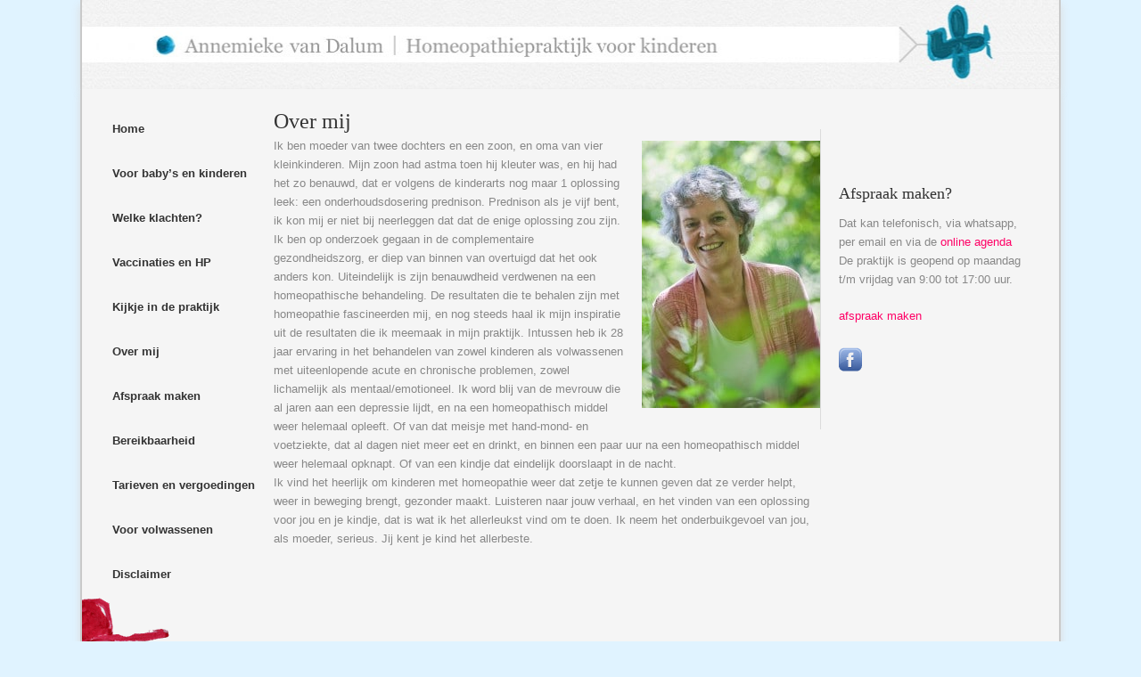

--- FILE ---
content_type: text/html; charset=UTF-8
request_url: https://kinderhomeopaat.nl/annemieke-van-dalum/
body_size: 10150
content:
<!DOCTYPE html>
<html lang="nl-NL">
<head>
<meta charset="UTF-8" />
<meta name='viewport' content='width=device-width, initial-scale=1.0' />
<meta http-equiv='X-UA-Compatible' content='IE=edge' />
<link rel="profile" href="https://gmpg.org/xfn/11" />
<meta name='robots' content='index, follow, max-image-preview:large, max-snippet:-1, max-video-preview:-1' />
	<style>img:is([sizes="auto" i], [sizes^="auto," i]) { contain-intrinsic-size: 3000px 1500px }</style>
	
	<!-- This site is optimized with the Yoast SEO plugin v24.4 - https://yoast.com/wordpress/plugins/seo/ -->
	<title>Over mij - Kinderhomeopaat</title>
	<link rel="canonical" href="https://kinderhomeopaat.nl/annemieke-van-dalum/" />
	<meta property="og:locale" content="nl_NL" />
	<meta property="og:type" content="article" />
	<meta property="og:title" content="Over mij - Kinderhomeopaat" />
	<meta property="og:description" content="Ik ben moeder van twee dochters en een zoon, en oma van vier kleinkinderen. Mijn zoon had astma toen hij kleuter was, en hij had het zo benauwd, dat er volgens de kinderarts nog maar 1 oplossing leek: een onderhoudsdosering prednison. Prednison als je vijf bent, ik kon mij er niet bij neerleggen dat dat&hellip;" />
	<meta property="og:url" content="https://kinderhomeopaat.nl/annemieke-van-dalum/" />
	<meta property="og:site_name" content="Kinderhomeopaat" />
	<meta property="article:publisher" content="http://www.facebook.com/pages/Kinderhomeopaat-Annemieke-van-Dalum/1386231428266028" />
	<meta property="article:modified_time" content="2024-12-31T09:30:43+00:00" />
	<meta property="og:image" content="https://kinderhomeopaat.nl/wp-content/uploads/2017/06/Annemieke-201706-2-200x300.jpg" />
	<meta name="twitter:label1" content="Geschatte leestijd" />
	<meta name="twitter:data1" content="2 minuten" />
	<script type="application/ld+json" class="yoast-schema-graph">{"@context":"https://schema.org","@graph":[{"@type":"WebPage","@id":"https://kinderhomeopaat.nl/annemieke-van-dalum/","url":"https://kinderhomeopaat.nl/annemieke-van-dalum/","name":"Over mij - Kinderhomeopaat","isPartOf":{"@id":"https://kinderhomeopaat.nl/#website"},"primaryImageOfPage":{"@id":"https://kinderhomeopaat.nl/annemieke-van-dalum/#primaryimage"},"image":{"@id":"https://kinderhomeopaat.nl/annemieke-van-dalum/#primaryimage"},"thumbnailUrl":"https://kinderhomeopaat.nl/wp-content/uploads/2017/06/Annemieke-201706-2-200x300.jpg","datePublished":"2013-08-11T07:00:48+00:00","dateModified":"2024-12-31T09:30:43+00:00","breadcrumb":{"@id":"https://kinderhomeopaat.nl/annemieke-van-dalum/#breadcrumb"},"inLanguage":"nl-NL","potentialAction":[{"@type":"ReadAction","target":["https://kinderhomeopaat.nl/annemieke-van-dalum/"]}]},{"@type":"ImageObject","inLanguage":"nl-NL","@id":"https://kinderhomeopaat.nl/annemieke-van-dalum/#primaryimage","url":"https://kinderhomeopaat.nl/wp-content/uploads/2017/06/Annemieke-201706-2.jpg","contentUrl":"https://kinderhomeopaat.nl/wp-content/uploads/2017/06/Annemieke-201706-2.jpg","width":1925,"height":2886,"caption":"Praktijk voor Homeopathie, Arnhem Zuid en Dieren."},{"@type":"BreadcrumbList","@id":"https://kinderhomeopaat.nl/annemieke-van-dalum/#breadcrumb","itemListElement":[{"@type":"ListItem","position":1,"name":"Home","item":"https://kinderhomeopaat.nl/"},{"@type":"ListItem","position":2,"name":"Over mij"}]},{"@type":"WebSite","@id":"https://kinderhomeopaat.nl/#website","url":"https://kinderhomeopaat.nl/","name":"Kinderhomeopaat","description":"Dieren, gemeente Rheden","potentialAction":[{"@type":"SearchAction","target":{"@type":"EntryPoint","urlTemplate":"https://kinderhomeopaat.nl/?s={search_term_string}"},"query-input":{"@type":"PropertyValueSpecification","valueRequired":true,"valueName":"search_term_string"}}],"inLanguage":"nl-NL"}]}</script>
	<!-- / Yoast SEO plugin. -->


<link rel="alternate" type="application/rss+xml" title="Kinderhomeopaat &raquo; feed" href="https://kinderhomeopaat.nl/feed/" />
<link rel="alternate" type="application/rss+xml" title="Kinderhomeopaat &raquo; reacties feed" href="https://kinderhomeopaat.nl/comments/feed/" />
<link rel="preload" href="https://kinderhomeopaat.nl/wp-content/plugins/bb-plugin/fonts/fontawesome/5.15.4/webfonts/fa-solid-900.woff2" as="font" type="font/woff2" crossorigin="anonymous">
<link rel="preload" href="https://kinderhomeopaat.nl/wp-content/plugins/bb-plugin/fonts/fontawesome/5.15.4/webfonts/fa-regular-400.woff2" as="font" type="font/woff2" crossorigin="anonymous">
<script>
window._wpemojiSettings = {"baseUrl":"https:\/\/s.w.org\/images\/core\/emoji\/15.0.3\/72x72\/","ext":".png","svgUrl":"https:\/\/s.w.org\/images\/core\/emoji\/15.0.3\/svg\/","svgExt":".svg","source":{"concatemoji":"https:\/\/kinderhomeopaat.nl\/wp-includes\/js\/wp-emoji-release.min.js?ver=6.7.4"}};
/*! This file is auto-generated */
!function(i,n){var o,s,e;function c(e){try{var t={supportTests:e,timestamp:(new Date).valueOf()};sessionStorage.setItem(o,JSON.stringify(t))}catch(e){}}function p(e,t,n){e.clearRect(0,0,e.canvas.width,e.canvas.height),e.fillText(t,0,0);var t=new Uint32Array(e.getImageData(0,0,e.canvas.width,e.canvas.height).data),r=(e.clearRect(0,0,e.canvas.width,e.canvas.height),e.fillText(n,0,0),new Uint32Array(e.getImageData(0,0,e.canvas.width,e.canvas.height).data));return t.every(function(e,t){return e===r[t]})}function u(e,t,n){switch(t){case"flag":return n(e,"\ud83c\udff3\ufe0f\u200d\u26a7\ufe0f","\ud83c\udff3\ufe0f\u200b\u26a7\ufe0f")?!1:!n(e,"\ud83c\uddfa\ud83c\uddf3","\ud83c\uddfa\u200b\ud83c\uddf3")&&!n(e,"\ud83c\udff4\udb40\udc67\udb40\udc62\udb40\udc65\udb40\udc6e\udb40\udc67\udb40\udc7f","\ud83c\udff4\u200b\udb40\udc67\u200b\udb40\udc62\u200b\udb40\udc65\u200b\udb40\udc6e\u200b\udb40\udc67\u200b\udb40\udc7f");case"emoji":return!n(e,"\ud83d\udc26\u200d\u2b1b","\ud83d\udc26\u200b\u2b1b")}return!1}function f(e,t,n){var r="undefined"!=typeof WorkerGlobalScope&&self instanceof WorkerGlobalScope?new OffscreenCanvas(300,150):i.createElement("canvas"),a=r.getContext("2d",{willReadFrequently:!0}),o=(a.textBaseline="top",a.font="600 32px Arial",{});return e.forEach(function(e){o[e]=t(a,e,n)}),o}function t(e){var t=i.createElement("script");t.src=e,t.defer=!0,i.head.appendChild(t)}"undefined"!=typeof Promise&&(o="wpEmojiSettingsSupports",s=["flag","emoji"],n.supports={everything:!0,everythingExceptFlag:!0},e=new Promise(function(e){i.addEventListener("DOMContentLoaded",e,{once:!0})}),new Promise(function(t){var n=function(){try{var e=JSON.parse(sessionStorage.getItem(o));if("object"==typeof e&&"number"==typeof e.timestamp&&(new Date).valueOf()<e.timestamp+604800&&"object"==typeof e.supportTests)return e.supportTests}catch(e){}return null}();if(!n){if("undefined"!=typeof Worker&&"undefined"!=typeof OffscreenCanvas&&"undefined"!=typeof URL&&URL.createObjectURL&&"undefined"!=typeof Blob)try{var e="postMessage("+f.toString()+"("+[JSON.stringify(s),u.toString(),p.toString()].join(",")+"));",r=new Blob([e],{type:"text/javascript"}),a=new Worker(URL.createObjectURL(r),{name:"wpTestEmojiSupports"});return void(a.onmessage=function(e){c(n=e.data),a.terminate(),t(n)})}catch(e){}c(n=f(s,u,p))}t(n)}).then(function(e){for(var t in e)n.supports[t]=e[t],n.supports.everything=n.supports.everything&&n.supports[t],"flag"!==t&&(n.supports.everythingExceptFlag=n.supports.everythingExceptFlag&&n.supports[t]);n.supports.everythingExceptFlag=n.supports.everythingExceptFlag&&!n.supports.flag,n.DOMReady=!1,n.readyCallback=function(){n.DOMReady=!0}}).then(function(){return e}).then(function(){var e;n.supports.everything||(n.readyCallback(),(e=n.source||{}).concatemoji?t(e.concatemoji):e.wpemoji&&e.twemoji&&(t(e.twemoji),t(e.wpemoji)))}))}((window,document),window._wpemojiSettings);
</script>
<style id='wp-emoji-styles-inline-css'>

	img.wp-smiley, img.emoji {
		display: inline !important;
		border: none !important;
		box-shadow: none !important;
		height: 1em !important;
		width: 1em !important;
		margin: 0 0.07em !important;
		vertical-align: -0.1em !important;
		background: none !important;
		padding: 0 !important;
	}
</style>
<link rel='stylesheet' id='wp-block-library-css' href='https://kinderhomeopaat.nl/wp-includes/css/dist/block-library/style.min.css?ver=6.7.4' media='all' />
<style id='wp-block-library-theme-inline-css'>
.wp-block-audio :where(figcaption){color:#555;font-size:13px;text-align:center}.is-dark-theme .wp-block-audio :where(figcaption){color:#ffffffa6}.wp-block-audio{margin:0 0 1em}.wp-block-code{border:1px solid #ccc;border-radius:4px;font-family:Menlo,Consolas,monaco,monospace;padding:.8em 1em}.wp-block-embed :where(figcaption){color:#555;font-size:13px;text-align:center}.is-dark-theme .wp-block-embed :where(figcaption){color:#ffffffa6}.wp-block-embed{margin:0 0 1em}.blocks-gallery-caption{color:#555;font-size:13px;text-align:center}.is-dark-theme .blocks-gallery-caption{color:#ffffffa6}:root :where(.wp-block-image figcaption){color:#555;font-size:13px;text-align:center}.is-dark-theme :root :where(.wp-block-image figcaption){color:#ffffffa6}.wp-block-image{margin:0 0 1em}.wp-block-pullquote{border-bottom:4px solid;border-top:4px solid;color:currentColor;margin-bottom:1.75em}.wp-block-pullquote cite,.wp-block-pullquote footer,.wp-block-pullquote__citation{color:currentColor;font-size:.8125em;font-style:normal;text-transform:uppercase}.wp-block-quote{border-left:.25em solid;margin:0 0 1.75em;padding-left:1em}.wp-block-quote cite,.wp-block-quote footer{color:currentColor;font-size:.8125em;font-style:normal;position:relative}.wp-block-quote:where(.has-text-align-right){border-left:none;border-right:.25em solid;padding-left:0;padding-right:1em}.wp-block-quote:where(.has-text-align-center){border:none;padding-left:0}.wp-block-quote.is-large,.wp-block-quote.is-style-large,.wp-block-quote:where(.is-style-plain){border:none}.wp-block-search .wp-block-search__label{font-weight:700}.wp-block-search__button{border:1px solid #ccc;padding:.375em .625em}:where(.wp-block-group.has-background){padding:1.25em 2.375em}.wp-block-separator.has-css-opacity{opacity:.4}.wp-block-separator{border:none;border-bottom:2px solid;margin-left:auto;margin-right:auto}.wp-block-separator.has-alpha-channel-opacity{opacity:1}.wp-block-separator:not(.is-style-wide):not(.is-style-dots){width:100px}.wp-block-separator.has-background:not(.is-style-dots){border-bottom:none;height:1px}.wp-block-separator.has-background:not(.is-style-wide):not(.is-style-dots){height:2px}.wp-block-table{margin:0 0 1em}.wp-block-table td,.wp-block-table th{word-break:normal}.wp-block-table :where(figcaption){color:#555;font-size:13px;text-align:center}.is-dark-theme .wp-block-table :where(figcaption){color:#ffffffa6}.wp-block-video :where(figcaption){color:#555;font-size:13px;text-align:center}.is-dark-theme .wp-block-video :where(figcaption){color:#ffffffa6}.wp-block-video{margin:0 0 1em}:root :where(.wp-block-template-part.has-background){margin-bottom:0;margin-top:0;padding:1.25em 2.375em}
</style>
<style id='classic-theme-styles-inline-css'>
/*! This file is auto-generated */
.wp-block-button__link{color:#fff;background-color:#32373c;border-radius:9999px;box-shadow:none;text-decoration:none;padding:calc(.667em + 2px) calc(1.333em + 2px);font-size:1.125em}.wp-block-file__button{background:#32373c;color:#fff;text-decoration:none}
</style>
<style id='global-styles-inline-css'>
:root{--wp--preset--aspect-ratio--square: 1;--wp--preset--aspect-ratio--4-3: 4/3;--wp--preset--aspect-ratio--3-4: 3/4;--wp--preset--aspect-ratio--3-2: 3/2;--wp--preset--aspect-ratio--2-3: 2/3;--wp--preset--aspect-ratio--16-9: 16/9;--wp--preset--aspect-ratio--9-16: 9/16;--wp--preset--color--black: #000000;--wp--preset--color--cyan-bluish-gray: #abb8c3;--wp--preset--color--white: #ffffff;--wp--preset--color--pale-pink: #f78da7;--wp--preset--color--vivid-red: #cf2e2e;--wp--preset--color--luminous-vivid-orange: #ff6900;--wp--preset--color--luminous-vivid-amber: #fcb900;--wp--preset--color--light-green-cyan: #7bdcb5;--wp--preset--color--vivid-green-cyan: #00d084;--wp--preset--color--pale-cyan-blue: #8ed1fc;--wp--preset--color--vivid-cyan-blue: #0693e3;--wp--preset--color--vivid-purple: #9b51e0;--wp--preset--color--fl-heading-text: #333333;--wp--preset--color--fl-body-bg: #e0f3ff;--wp--preset--color--fl-body-text: #888888;--wp--preset--color--fl-accent: #2b7bb9;--wp--preset--color--fl-accent-hover: #2b7bb9;--wp--preset--color--fl-topbar-bg: #ffffff;--wp--preset--color--fl-topbar-text: #000000;--wp--preset--color--fl-topbar-link: #428bca;--wp--preset--color--fl-topbar-hover: #428bca;--wp--preset--color--fl-header-bg: #ffffff;--wp--preset--color--fl-header-text: #000000;--wp--preset--color--fl-header-link: #428bca;--wp--preset--color--fl-header-hover: #428bca;--wp--preset--color--fl-nav-bg: #ffffff;--wp--preset--color--fl-nav-link: #428bca;--wp--preset--color--fl-nav-hover: #428bca;--wp--preset--color--fl-content-bg: #e0f3ff;--wp--preset--color--fl-footer-widgets-bg: #ffffff;--wp--preset--color--fl-footer-widgets-text: #000000;--wp--preset--color--fl-footer-widgets-link: #428bca;--wp--preset--color--fl-footer-widgets-hover: #428bca;--wp--preset--color--fl-footer-bg: #ffffff;--wp--preset--color--fl-footer-text: #000000;--wp--preset--color--fl-footer-link: #428bca;--wp--preset--color--fl-footer-hover: #428bca;--wp--preset--gradient--vivid-cyan-blue-to-vivid-purple: linear-gradient(135deg,rgba(6,147,227,1) 0%,rgb(155,81,224) 100%);--wp--preset--gradient--light-green-cyan-to-vivid-green-cyan: linear-gradient(135deg,rgb(122,220,180) 0%,rgb(0,208,130) 100%);--wp--preset--gradient--luminous-vivid-amber-to-luminous-vivid-orange: linear-gradient(135deg,rgba(252,185,0,1) 0%,rgba(255,105,0,1) 100%);--wp--preset--gradient--luminous-vivid-orange-to-vivid-red: linear-gradient(135deg,rgba(255,105,0,1) 0%,rgb(207,46,46) 100%);--wp--preset--gradient--very-light-gray-to-cyan-bluish-gray: linear-gradient(135deg,rgb(238,238,238) 0%,rgb(169,184,195) 100%);--wp--preset--gradient--cool-to-warm-spectrum: linear-gradient(135deg,rgb(74,234,220) 0%,rgb(151,120,209) 20%,rgb(207,42,186) 40%,rgb(238,44,130) 60%,rgb(251,105,98) 80%,rgb(254,248,76) 100%);--wp--preset--gradient--blush-light-purple: linear-gradient(135deg,rgb(255,206,236) 0%,rgb(152,150,240) 100%);--wp--preset--gradient--blush-bordeaux: linear-gradient(135deg,rgb(254,205,165) 0%,rgb(254,45,45) 50%,rgb(107,0,62) 100%);--wp--preset--gradient--luminous-dusk: linear-gradient(135deg,rgb(255,203,112) 0%,rgb(199,81,192) 50%,rgb(65,88,208) 100%);--wp--preset--gradient--pale-ocean: linear-gradient(135deg,rgb(255,245,203) 0%,rgb(182,227,212) 50%,rgb(51,167,181) 100%);--wp--preset--gradient--electric-grass: linear-gradient(135deg,rgb(202,248,128) 0%,rgb(113,206,126) 100%);--wp--preset--gradient--midnight: linear-gradient(135deg,rgb(2,3,129) 0%,rgb(40,116,252) 100%);--wp--preset--font-size--small: 13px;--wp--preset--font-size--medium: 20px;--wp--preset--font-size--large: 36px;--wp--preset--font-size--x-large: 42px;--wp--preset--spacing--20: 0.44rem;--wp--preset--spacing--30: 0.67rem;--wp--preset--spacing--40: 1rem;--wp--preset--spacing--50: 1.5rem;--wp--preset--spacing--60: 2.25rem;--wp--preset--spacing--70: 3.38rem;--wp--preset--spacing--80: 5.06rem;--wp--preset--shadow--natural: 6px 6px 9px rgba(0, 0, 0, 0.2);--wp--preset--shadow--deep: 12px 12px 50px rgba(0, 0, 0, 0.4);--wp--preset--shadow--sharp: 6px 6px 0px rgba(0, 0, 0, 0.2);--wp--preset--shadow--outlined: 6px 6px 0px -3px rgba(255, 255, 255, 1), 6px 6px rgba(0, 0, 0, 1);--wp--preset--shadow--crisp: 6px 6px 0px rgba(0, 0, 0, 1);}:where(.is-layout-flex){gap: 0.5em;}:where(.is-layout-grid){gap: 0.5em;}body .is-layout-flex{display: flex;}.is-layout-flex{flex-wrap: wrap;align-items: center;}.is-layout-flex > :is(*, div){margin: 0;}body .is-layout-grid{display: grid;}.is-layout-grid > :is(*, div){margin: 0;}:where(.wp-block-columns.is-layout-flex){gap: 2em;}:where(.wp-block-columns.is-layout-grid){gap: 2em;}:where(.wp-block-post-template.is-layout-flex){gap: 1.25em;}:where(.wp-block-post-template.is-layout-grid){gap: 1.25em;}.has-black-color{color: var(--wp--preset--color--black) !important;}.has-cyan-bluish-gray-color{color: var(--wp--preset--color--cyan-bluish-gray) !important;}.has-white-color{color: var(--wp--preset--color--white) !important;}.has-pale-pink-color{color: var(--wp--preset--color--pale-pink) !important;}.has-vivid-red-color{color: var(--wp--preset--color--vivid-red) !important;}.has-luminous-vivid-orange-color{color: var(--wp--preset--color--luminous-vivid-orange) !important;}.has-luminous-vivid-amber-color{color: var(--wp--preset--color--luminous-vivid-amber) !important;}.has-light-green-cyan-color{color: var(--wp--preset--color--light-green-cyan) !important;}.has-vivid-green-cyan-color{color: var(--wp--preset--color--vivid-green-cyan) !important;}.has-pale-cyan-blue-color{color: var(--wp--preset--color--pale-cyan-blue) !important;}.has-vivid-cyan-blue-color{color: var(--wp--preset--color--vivid-cyan-blue) !important;}.has-vivid-purple-color{color: var(--wp--preset--color--vivid-purple) !important;}.has-black-background-color{background-color: var(--wp--preset--color--black) !important;}.has-cyan-bluish-gray-background-color{background-color: var(--wp--preset--color--cyan-bluish-gray) !important;}.has-white-background-color{background-color: var(--wp--preset--color--white) !important;}.has-pale-pink-background-color{background-color: var(--wp--preset--color--pale-pink) !important;}.has-vivid-red-background-color{background-color: var(--wp--preset--color--vivid-red) !important;}.has-luminous-vivid-orange-background-color{background-color: var(--wp--preset--color--luminous-vivid-orange) !important;}.has-luminous-vivid-amber-background-color{background-color: var(--wp--preset--color--luminous-vivid-amber) !important;}.has-light-green-cyan-background-color{background-color: var(--wp--preset--color--light-green-cyan) !important;}.has-vivid-green-cyan-background-color{background-color: var(--wp--preset--color--vivid-green-cyan) !important;}.has-pale-cyan-blue-background-color{background-color: var(--wp--preset--color--pale-cyan-blue) !important;}.has-vivid-cyan-blue-background-color{background-color: var(--wp--preset--color--vivid-cyan-blue) !important;}.has-vivid-purple-background-color{background-color: var(--wp--preset--color--vivid-purple) !important;}.has-black-border-color{border-color: var(--wp--preset--color--black) !important;}.has-cyan-bluish-gray-border-color{border-color: var(--wp--preset--color--cyan-bluish-gray) !important;}.has-white-border-color{border-color: var(--wp--preset--color--white) !important;}.has-pale-pink-border-color{border-color: var(--wp--preset--color--pale-pink) !important;}.has-vivid-red-border-color{border-color: var(--wp--preset--color--vivid-red) !important;}.has-luminous-vivid-orange-border-color{border-color: var(--wp--preset--color--luminous-vivid-orange) !important;}.has-luminous-vivid-amber-border-color{border-color: var(--wp--preset--color--luminous-vivid-amber) !important;}.has-light-green-cyan-border-color{border-color: var(--wp--preset--color--light-green-cyan) !important;}.has-vivid-green-cyan-border-color{border-color: var(--wp--preset--color--vivid-green-cyan) !important;}.has-pale-cyan-blue-border-color{border-color: var(--wp--preset--color--pale-cyan-blue) !important;}.has-vivid-cyan-blue-border-color{border-color: var(--wp--preset--color--vivid-cyan-blue) !important;}.has-vivid-purple-border-color{border-color: var(--wp--preset--color--vivid-purple) !important;}.has-vivid-cyan-blue-to-vivid-purple-gradient-background{background: var(--wp--preset--gradient--vivid-cyan-blue-to-vivid-purple) !important;}.has-light-green-cyan-to-vivid-green-cyan-gradient-background{background: var(--wp--preset--gradient--light-green-cyan-to-vivid-green-cyan) !important;}.has-luminous-vivid-amber-to-luminous-vivid-orange-gradient-background{background: var(--wp--preset--gradient--luminous-vivid-amber-to-luminous-vivid-orange) !important;}.has-luminous-vivid-orange-to-vivid-red-gradient-background{background: var(--wp--preset--gradient--luminous-vivid-orange-to-vivid-red) !important;}.has-very-light-gray-to-cyan-bluish-gray-gradient-background{background: var(--wp--preset--gradient--very-light-gray-to-cyan-bluish-gray) !important;}.has-cool-to-warm-spectrum-gradient-background{background: var(--wp--preset--gradient--cool-to-warm-spectrum) !important;}.has-blush-light-purple-gradient-background{background: var(--wp--preset--gradient--blush-light-purple) !important;}.has-blush-bordeaux-gradient-background{background: var(--wp--preset--gradient--blush-bordeaux) !important;}.has-luminous-dusk-gradient-background{background: var(--wp--preset--gradient--luminous-dusk) !important;}.has-pale-ocean-gradient-background{background: var(--wp--preset--gradient--pale-ocean) !important;}.has-electric-grass-gradient-background{background: var(--wp--preset--gradient--electric-grass) !important;}.has-midnight-gradient-background{background: var(--wp--preset--gradient--midnight) !important;}.has-small-font-size{font-size: var(--wp--preset--font-size--small) !important;}.has-medium-font-size{font-size: var(--wp--preset--font-size--medium) !important;}.has-large-font-size{font-size: var(--wp--preset--font-size--large) !important;}.has-x-large-font-size{font-size: var(--wp--preset--font-size--x-large) !important;}
:where(.wp-block-post-template.is-layout-flex){gap: 1.25em;}:where(.wp-block-post-template.is-layout-grid){gap: 1.25em;}
:where(.wp-block-columns.is-layout-flex){gap: 2em;}:where(.wp-block-columns.is-layout-grid){gap: 2em;}
:root :where(.wp-block-pullquote){font-size: 1.5em;line-height: 1.6;}
</style>
<link rel='stylesheet' id='font-awesome-5-css' href='https://kinderhomeopaat.nl/wp-content/plugins/bb-plugin/fonts/fontawesome/5.15.4/css/all.min.css?ver=2.8.6.1' media='all' />
<link rel='stylesheet' id='fl-builder-layout-bundle-ef83afe12467a8595eeef872a4ec7a8b-css' href='https://kinderhomeopaat.nl/wp-content/uploads/bb-plugin/cache/ef83afe12467a8595eeef872a4ec7a8b-layout-bundle.css?ver=2.8.6.1-1.4.11.2' media='all' />
<link rel='stylesheet' id='jquery-magnificpopup-css' href='https://kinderhomeopaat.nl/wp-content/plugins/bb-plugin/css/jquery.magnificpopup.css?ver=2.8.6.1' media='all' />
<link rel='stylesheet' id='base-css' href='https://kinderhomeopaat.nl/wp-content/themes/bb-theme/css/base.min.css?ver=1.7.18' media='all' />
<link rel='stylesheet' id='fl-automator-skin-css' href='https://kinderhomeopaat.nl/wp-content/uploads/bb-theme/skin-67e50834b4109.css?ver=1.7.18' media='all' />
<script src="https://kinderhomeopaat.nl/wp-includes/js/jquery/jquery.min.js?ver=3.7.1" id="jquery-core-js"></script>
<script src="https://kinderhomeopaat.nl/wp-includes/js/jquery/jquery-migrate.min.js?ver=3.4.1" id="jquery-migrate-js"></script>
<link rel="https://api.w.org/" href="https://kinderhomeopaat.nl/wp-json/" /><link rel="alternate" title="JSON" type="application/json" href="https://kinderhomeopaat.nl/wp-json/wp/v2/pages/263" /><link rel="EditURI" type="application/rsd+xml" title="RSD" href="https://kinderhomeopaat.nl/xmlrpc.php?rsd" />
<link rel='shortlink' href='https://kinderhomeopaat.nl/?p=263' />
<link rel="alternate" title="oEmbed (JSON)" type="application/json+oembed" href="https://kinderhomeopaat.nl/wp-json/oembed/1.0/embed?url=https%3A%2F%2Fkinderhomeopaat.nl%2Fannemieke-van-dalum%2F" />
<link rel="alternate" title="oEmbed (XML)" type="text/xml+oembed" href="https://kinderhomeopaat.nl/wp-json/oembed/1.0/embed?url=https%3A%2F%2Fkinderhomeopaat.nl%2Fannemieke-van-dalum%2F&#038;format=xml" />
<link rel="icon" href="https://kinderhomeopaat.nl/wp-content/uploads/2018/08/cropped-kinderhomeopaat-logo-e1535121838258-32x32.png" sizes="32x32" />
<link rel="icon" href="https://kinderhomeopaat.nl/wp-content/uploads/2018/08/cropped-kinderhomeopaat-logo-e1535121838258-192x192.png" sizes="192x192" />
<link rel="apple-touch-icon" href="https://kinderhomeopaat.nl/wp-content/uploads/2018/08/cropped-kinderhomeopaat-logo-e1535121838258-180x180.png" />
<meta name="msapplication-TileImage" content="https://kinderhomeopaat.nl/wp-content/uploads/2018/08/cropped-kinderhomeopaat-logo-e1535121838258-270x270.png" />
<link rel="stylesheet" href="https://kinderhomeopaat.nl/wp-content/themes/spijkerenco-child/style.css" /></head>
<body class="page-template-default page page-id-263 fl-builder-2-8-6-1 fl-themer-1-4-11-2 fl-theme-1-7-18 fl-theme-builder-header fl-theme-builder-header-header fl-theme-builder-singular fl-theme-builder-singular-page fl-theme-builder-footer fl-theme-builder-footer-footer fl-framework-base fl-preset-default fl-full-width fl-search-active" itemscope="itemscope" itemtype="https://schema.org/WebPage">
<a aria-label="Spring naar content" class="fl-screen-reader-text" href="#fl-main-content">Spring naar content</a><div data-rocket-location-hash="d434d8484ca3c7ebe008e10ddf366009" class="fl-page">
	<header data-rocket-location-hash="3da4988025db7c11de47fcefbe1d1405" class="fl-builder-content fl-builder-content-1994 fl-builder-global-templates-locked" data-post-id="1994" data-type="header" data-sticky="0" data-sticky-on="" data-sticky-breakpoint="medium" data-shrink="0" data-overlay="0" data-overlay-bg="transparent" data-shrink-image-height="50px" role="banner" itemscope="itemscope" itemtype="http://schema.org/WPHeader"><div data-rocket-location-hash="8affcb188f57aa2098274c002c4a5e13" class="fl-row fl-row-fixed-width fl-row-bg-none fl-node-5e4674cd16bd3 fl-row-default-height fl-row-align-center" data-node="5e4674cd16bd3">
	<div class="fl-row-content-wrap">
		<div class="uabb-row-separator uabb-top-row-separator" >
</div>
						<div class="fl-row-content fl-row-fixed-width fl-node-content">
		
<div class="fl-col-group fl-node-5e4674cd1d2eb" data-node="5e4674cd1d2eb">
			<div class="fl-col fl-node-5e4674cd1ea52 fl-col-bg-color fl-visible-desktop fl-visible-large fl-visible-medium" data-node="5e4674cd1ea52">
	<div class="fl-col-content fl-node-content"><div class="fl-module fl-module-photo fl-node-5e468fb2dad87" data-node="5e468fb2dad87">
	<div class="fl-module-content fl-node-content">
		<div class="fl-photo fl-photo-align-center" itemscope itemtype="https://schema.org/ImageObject">
	<div class="fl-photo-content fl-photo-img-jpg">
				<a href="https://kinderhomeopaat.nl/"  target="_self" itemprop="url">
				<img loading="lazy" decoding="async" class="fl-photo-img wp-image-1998 size-full" src="https://kinderhomeopaat.nl/wp-content/uploads/2020/02/achtergrond_homeopathie_1100.jpg" alt="achtergrond_homeopathie_1100" itemprop="image" height="100" width="1100" title="achtergrond_homeopathie_1100"  data-no-lazy="1" srcset="https://kinderhomeopaat.nl/wp-content/uploads/2020/02/achtergrond_homeopathie_1100.jpg 1100w, https://kinderhomeopaat.nl/wp-content/uploads/2020/02/achtergrond_homeopathie_1100-300x27.jpg 300w, https://kinderhomeopaat.nl/wp-content/uploads/2020/02/achtergrond_homeopathie_1100-1024x93.jpg 1024w, https://kinderhomeopaat.nl/wp-content/uploads/2020/02/achtergrond_homeopathie_1100-768x70.jpg 768w" sizes="auto, (max-width: 1100px) 100vw, 1100px" />
				</a>
					</div>
	</div>
	</div>
</div>
</div>
</div>
	</div>
		</div>
	</div>
</div>
<div data-rocket-location-hash="7fd141b2e301b654efdadfc934ec5219" class="fl-row fl-row-fixed-width fl-row-bg-color fl-node-5e591235c8bca fl-row-default-height fl-row-align-center" data-node="5e591235c8bca">
	<div class="fl-row-content-wrap">
		<div class="uabb-row-separator uabb-top-row-separator" >
</div>
						<div class="fl-row-content fl-row-fixed-width fl-node-content">
		
<div class="fl-col-group fl-node-5e591235c8d5e" data-node="5e591235c8d5e">
			<div class="fl-col fl-node-5e591235c8d9b fl-col-bg-color fl-visible-mobile" data-node="5e591235c8d9b">
	<div class="fl-col-content fl-node-content"><div class="fl-module fl-module-photo fl-node-5e591235c8dd6" data-node="5e591235c8dd6">
	<div class="fl-module-content fl-node-content">
		<div class="fl-photo fl-photo-align-center" itemscope itemtype="https://schema.org/ImageObject">
	<div class="fl-photo-content fl-photo-img-gif">
				<a href="https://kinderhomeopaat.nl/"  target="_self" itemprop="url">
				<img loading="lazy" decoding="async" class="fl-photo-img wp-image-2086 size-full" src="https://kinderhomeopaat.nl/wp-content/uploads/2020/02/Vliegtuigje-met-banner.gif" alt="Vliegtuigje met banner" itemprop="image" height="194" width="1146" title="Vliegtuigje met banner"  data-no-lazy="1" />
				</a>
					</div>
	</div>
	</div>
</div>
</div>
</div>
	</div>
		</div>
	</div>
</div>
</header><div data-rocket-location-hash="fed84356e608c405b856c6bb0ab0565b" class="uabb-js-breakpoint" style="display: none;"></div>	<div data-rocket-location-hash="ad3a8cfff69aca1e33d816a2cdfc935b" id="fl-main-content" class="fl-page-content" itemprop="mainContentOfPage" role="main">

		<div data-rocket-location-hash="20658a796649adc7b502083954e373fa" class="fl-builder-content fl-builder-content-2006 fl-builder-global-templates-locked" data-post-id="2006"><div class="fl-row fl-row-fixed-width fl-row-bg-color fl-node-5e4698a237d5c fl-row-default-height fl-row-align-center" data-node="5e4698a237d5c">
	<div class="fl-row-content-wrap">
								<div class="fl-row-content fl-row-fixed-width fl-node-content">
		
<div class="fl-col-group fl-node-5e4698a237d98 fl-col-group-custom-width" data-node="5e4698a237d98">
			<div class="fl-col fl-node-5e469b060ce49 fl-col-bg-color fl-col-small fl-col-small-custom-width" data-node="5e469b060ce49">
	<div class="fl-col-content fl-node-content"><div class="fl-module fl-module-menu fl-node-5e469b2e76f71" data-node="5e469b2e76f71">
	<div class="fl-module-content fl-node-content">
		<div class="fl-menu fl-menu-responsive-toggle-mobile">
	<button class="fl-menu-mobile-toggle hamburger" aria-label="Menu"><span class="fl-menu-icon svg-container"><svg version="1.1" class="hamburger-menu" xmlns="http://www.w3.org/2000/svg" xmlns:xlink="http://www.w3.org/1999/xlink" viewBox="0 0 512 512">
<rect class="fl-hamburger-menu-top" width="512" height="102"/>
<rect class="fl-hamburger-menu-middle" y="205" width="512" height="102"/>
<rect class="fl-hamburger-menu-bottom" y="410" width="512" height="102"/>
</svg>
</span></button>	<div class="fl-clear"></div>
	<nav aria-label="Menu" itemscope="itemscope" itemtype="https://schema.org/SiteNavigationElement"><ul id="menu-homeopaat-menu" class="menu fl-menu-vertical fl-toggle-none"><li id="menu-item-11" class="menu-item menu-item-type-post_type menu-item-object-page menu-item-home"><a href="https://kinderhomeopaat.nl/">Home</a></li><li id="menu-item-10" class="menu-item menu-item-type-post_type menu-item-object-page"><a href="https://kinderhomeopaat.nl/homeopathie-voor-kinderen/">Voor baby&#8217;s en kinderen</a></li><li id="menu-item-32" class="menu-item menu-item-type-post_type menu-item-object-page"><a href="https://kinderhomeopaat.nl/welke-klachten/">Welke klachten?</a></li><li id="menu-item-661" class="menu-item menu-item-type-post_type menu-item-object-page"><a href="https://kinderhomeopaat.nl/vaccinaties-en-homeopathische-profylaxe/">Vaccinaties en HP</a></li><li id="menu-item-26" class="menu-item menu-item-type-post_type menu-item-object-page"><a href="https://kinderhomeopaat.nl/naar-mijn-weblog/">Kijkje in de praktijk</a></li><li id="menu-item-272" class="menu-item menu-item-type-post_type menu-item-object-page current-menu-item page_item page-item-263 current_page_item"><a href="https://kinderhomeopaat.nl/annemieke-van-dalum/">Over mij</a></li><li id="menu-item-31" class="menu-item menu-item-type-post_type menu-item-object-page"><a href="https://kinderhomeopaat.nl/afspraak-maken/">Afspraak maken</a></li><li id="menu-item-30" class="menu-item menu-item-type-post_type menu-item-object-page"><a href="https://kinderhomeopaat.nl/bereikbaarheid-praktijk-kinderhomeopaat/">Bereikbaarheid</a></li><li id="menu-item-29" class="menu-item menu-item-type-post_type menu-item-object-page"><a href="https://kinderhomeopaat.nl/tarieven-en-verzekeraars/">Tarieven en vergoedingen</a></li><li id="menu-item-260" class="menu-item menu-item-type-custom menu-item-object-custom"><a href="http://homeopaatarnhemzuid.nl">Voor volwassenen</a></li><li id="menu-item-949" class="menu-item menu-item-type-post_type menu-item-object-page"><a href="https://kinderhomeopaat.nl/disclaimer-kinderhomeopaat/">Disclaimer</a></li></ul></nav></div>
	</div>
</div>
<div class="fl-module fl-module-photo fl-node-5e5683abb2438 fl-visible-desktop fl-visible-large fl-visible-medium" data-node="5e5683abb2438">
	<div class="fl-module-content fl-node-content">
		<div class="fl-photo fl-photo-align-left" itemscope itemtype="https://schema.org/ImageObject">
	<div class="fl-photo-content fl-photo-img-png">
				<img loading="lazy" decoding="async" class="fl-photo-img wp-image-2072 size-full" src="https://kinderhomeopaat.nl/wp-content/uploads/2020/02/achtergrond_homeopathie_tekening_vrijstaand.png" alt="achtergrond_homeopathie_tekening_vrijstaand" itemprop="image" height="314" width="150" title="achtergrond_homeopathie_tekening_vrijstaand" srcset="https://kinderhomeopaat.nl/wp-content/uploads/2020/02/achtergrond_homeopathie_tekening_vrijstaand.png 150w, https://kinderhomeopaat.nl/wp-content/uploads/2020/02/achtergrond_homeopathie_tekening_vrijstaand-143x300.png 143w" sizes="auto, (max-width: 150px) 100vw, 150px" />
					</div>
	</div>
	</div>
</div>
</div>
</div>
			<div class="fl-col fl-node-5e4698a237dd2 fl-col-bg-color" data-node="5e4698a237dd2">
	<div class="fl-col-content fl-node-content"><div class="fl-module fl-module-heading fl-node-5e4abeb52e0fb" data-node="5e4abeb52e0fb">
	<div class="fl-module-content fl-node-content">
		<h1 class="fl-heading">
		<span class="fl-heading-text">Over mij</span>
	</h1>
	</div>
</div>
<div class="fl-module fl-module-fl-post-content fl-node-5e4698a237e09" data-node="5e4698a237e09">
	<div class="fl-module-content fl-node-content">
		<p><a href="https://kinderhomeopaat.nl/wp-content/uploads/2017/06/Annemieke-201706-2.jpg"><img loading="lazy" decoding="async" class="alignright size-medium wp-image-1369" src="https://kinderhomeopaat.nl/wp-content/uploads/2017/06/Annemieke-201706-2-200x300.jpg" alt="Annemieke 201706-2" width="200" height="300" srcset="https://kinderhomeopaat.nl/wp-content/uploads/2017/06/Annemieke-201706-2-200x300.jpg 200w, https://kinderhomeopaat.nl/wp-content/uploads/2017/06/Annemieke-201706-2-683x1024.jpg 683w, https://kinderhomeopaat.nl/wp-content/uploads/2017/06/Annemieke-201706-2.jpg 1925w" sizes="auto, (max-width: 200px) 100vw, 200px" /></a>Ik ben moeder van twee dochters en een zoon, en oma van vier kleinkinderen. Mijn zoon had astma toen hij kleuter was, en hij had het zo benauwd, dat er volgens de kinderarts nog maar 1 oplossing leek: een onderhoudsdosering prednison. Prednison als je vijf bent, ik kon mij er niet bij neerleggen dat dat de enige oplossing zou zijn. Ik ben op onderzoek gegaan in de complementaire gezondheidszorg, er diep van binnen van overtuigd dat het ook anders kon. Uiteindelijk is zijn benauwdheid verdwenen na een homeopathische behandeling. De resultaten die te behalen zijn met homeopathie fascineerden mij, en nog steeds haal ik mijn inspiratie uit de resultaten die ik meemaak in mijn praktijk. Intussen heb ik 28 jaar ervaring in het behandelen van zowel kinderen als volwassenen met uiteenlopende acute en chronische problemen, zowel lichamelijk als mentaal/emotioneel. Ik word blij van de mevrouw die al jaren aan een depressie lijdt, en na een homeopathisch middel weer helemaal opleeft. Of van dat meisje met hand-mond- en voetziekte, dat al dagen niet meer eet en drinkt, en binnen een paar uur na een homeopathisch middel weer helemaal opknapt. Of van een kindje dat eindelijk doorslaapt in de nacht.<br />
Ik vind het heerlijk om kinderen met homeopathie weer dat zetje te kunnen geven dat ze verder helpt, weer in beweging brengt, gezonder maakt. Luisteren naar jouw verhaal, en het vinden van een oplossing voor jou en je kindje, dat is wat ik het allerleukst vind om te doen. Ik neem het onderbuikgevoel van jou, als moeder, serieus. Jij kent je kind het allerbeste.</p>
	</div>
</div>
</div>
</div>
			<div class="fl-col fl-node-5e469b0bc4718 fl-col-bg-color fl-col-small" data-node="5e469b0bc4718">
	<div class="fl-col-content fl-node-content"><div class="fl-module fl-module-rich-text fl-node-8wp943sf0ecx" data-node="8wp943sf0ecx">
	<div class="fl-module-content fl-node-content">
		<div class="fl-rich-text">
	<aside id="text-5" class="widget widget_text">
<div class="widget-wrap">
<h4 class="widgettitle">Afspraak maken?</h4>
<div class="textwidget">
<p>Dat kan telefonisch, via whatsapp, per email en via de <a href="https://www.supersaas.nl/schedule/Annemieke_van_Dalum/Homeopathie">online agenda</a><br />
De praktijk is geopend op maandag t/m vrijdag van 9:00 tot 17:00 uur.</p>
<p><a href="https://kinderhomeopaat.nl/afspraak-maken/">afspraak maken</a></p>
<p><a href="https://www.facebook.com/kinderhomeopaatAnnemiekevanDalum"><img loading="lazy" decoding="async" class="alignnone wp-image-881 size-full" src="https://kinderhomeopaat.nl/wp-content/uploads/2015/04/icoon-facebook.png" alt="" width="26" height="27" /></a></p>
</div>
</div>
</aside>
</div>
	</div>
</div>
<div class="fl-module fl-module-photo fl-node-5e5cc4f848129 fl-visible-mobile" data-node="5e5cc4f848129">
	<div class="fl-module-content fl-node-content">
		<div class="fl-photo fl-photo-align-center" itemscope itemtype="https://schema.org/ImageObject">
	<div class="fl-photo-content fl-photo-img-png">
				<img loading="lazy" decoding="async" class="fl-photo-img wp-image-2090 size-medium" src="https://kinderhomeopaat.nl/wp-content/uploads/2020/02/mannetje-org-244x300.png" alt="mannetje-org" itemprop="image" height="300" width="244" title="mannetje-org" srcset="https://kinderhomeopaat.nl/wp-content/uploads/2020/02/mannetje-org-244x300.png 244w, https://kinderhomeopaat.nl/wp-content/uploads/2020/02/mannetje-org-833x1024.png 833w, https://kinderhomeopaat.nl/wp-content/uploads/2020/02/mannetje-org-768x944.png 768w, https://kinderhomeopaat.nl/wp-content/uploads/2020/02/mannetje-org-1250x1536.png 1250w, https://kinderhomeopaat.nl/wp-content/uploads/2020/02/mannetje-org.png 1377w" sizes="auto, (max-width: 244px) 100vw, 244px" />
					</div>
	</div>
	</div>
</div>
</div>
</div>
	</div>
		</div>
	</div>
</div>
</div><div data-rocket-location-hash="4ca89d0caac7c44dc9642af90e430c79" class="uabb-js-breakpoint" style="display: none;"></div>
	</div><!-- .fl-page-content -->
	<footer data-rocket-location-hash="469a318ead02ee6154bc7ce706358fd5" class="fl-builder-content fl-builder-content-2031 fl-builder-global-templates-locked" data-post-id="2031" data-type="footer" itemscope="itemscope" itemtype="http://schema.org/WPFooter"><div data-rocket-location-hash="e0b092ff5f74e62ac1b6edaa3e1a6dc7" class="fl-row fl-row-fixed-width fl-row-bg-color fl-node-5e4eaa59b0485 fl-row-default-height fl-row-align-center" data-node="5e4eaa59b0485">
	<div class="fl-row-content-wrap">
								<div class="fl-row-content fl-row-fixed-width fl-node-content">
		
<div class="fl-col-group fl-node-5e4eaa59b04ca" data-node="5e4eaa59b04ca">
			<div class="fl-col fl-node-5e4eaa59b0505 fl-col-bg-color" data-node="5e4eaa59b0505">
	<div class="fl-col-content fl-node-content"><div class="fl-module fl-module-rich-text fl-node-5e4eaa59b053e" data-node="5e4eaa59b053e">
	<div class="fl-module-content fl-node-content">
		<div class="fl-rich-text">
	<p style="text-align: center;">© 2020 Kinderhomeopaat. All Rights Reserved.</p>
</div>
	</div>
</div>
</div>
</div>
	</div>
		</div>
	</div>
</div>
</footer><div data-rocket-location-hash="05cda94cae5eea8e1ca41a1fb884521d" class="uabb-js-breakpoint" style="display: none;"></div>	</div><!-- .fl-page -->
<script src="https://kinderhomeopaat.nl/wp-content/plugins/bb-plugin/js/jquery.imagesloaded.min.js?ver=2.8.6.1" id="imagesloaded-js"></script>
<script src="https://kinderhomeopaat.nl/wp-content/plugins/bb-plugin/js/jquery.ba-throttle-debounce.min.js?ver=2.8.6.1" id="jquery-throttle-js"></script>
<script src="https://kinderhomeopaat.nl/wp-content/plugins/bb-plugin/js/jquery.fitvids.min.js?ver=1.2" id="jquery-fitvids-js"></script>
<script src="https://kinderhomeopaat.nl/wp-content/uploads/bb-plugin/cache/2367da6325472a97b03f36a77eff82c8-layout-bundle.js?ver=2.8.6.1-1.4.11.2" id="fl-builder-layout-bundle-2367da6325472a97b03f36a77eff82c8-js"></script>
<script src="https://kinderhomeopaat.nl/wp-content/plugins/bb-plugin/js/jquery.magnificpopup.js?ver=2.8.6.1" id="jquery-magnificpopup-js"></script>
<script id="fl-automator-js-extra">
var themeopts = {"medium_breakpoint":"992","mobile_breakpoint":"768","lightbox":"enabled","scrollTopPosition":"800"};
</script>
<script src="https://kinderhomeopaat.nl/wp-content/themes/bb-theme/js/theme.js?ver=1.7.18" id="fl-automator-js"></script>
<script>var rocket_beacon_data = {"ajax_url":"https:\/\/kinderhomeopaat.nl\/wp-admin\/admin-ajax.php","nonce":"e55928f494","url":"https:\/\/kinderhomeopaat.nl\/annemieke-van-dalum","is_mobile":false,"width_threshold":1600,"height_threshold":700,"delay":500,"debug":null,"status":{"atf":true,"lrc":true},"elements":"img, video, picture, p, main, div, li, svg, section, header, span","lrc_threshold":1800}</script><script data-name="wpr-wpr-beacon" src='https://kinderhomeopaat.nl/wp-content/plugins/wp-rocket/assets/js/wpr-beacon.min.js' async></script></body>
</html>

<!-- This website is like a Rocket, isn't it? Performance optimized by WP Rocket. Learn more: https://wp-rocket.me - Debug: cached@1768693180 -->